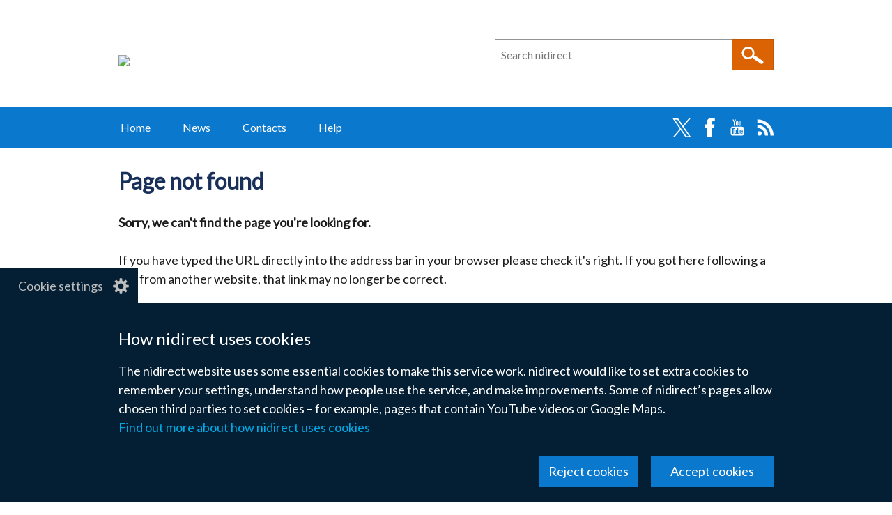

--- FILE ---
content_type: text/html; charset=UTF-8
request_url: https://www.nidirect.gov.uk/system/404
body_size: 44867
content:
<!DOCTYPE html>
<html lang="en" dir="ltr" prefix="og: https://ogp.me/ns#" class="no-js">
  <head>
    <title>Page not found | nidirect</title>
    <meta charset="utf-8" />
<noscript><style>form.antibot * :not(.antibot-message, .antibot-message *) { display: none !important; }</style>
</noscript><link rel="canonical" href="https://www.nidirect.gov.uk/" />
<link rel="shortlink" href="https://www.nidirect.gov.uk/" />
<meta property="og:site_name" content="nidirect" />
<meta property="og:type" content="article" />
<meta property="og:url" content="https://www.nidirect.gov.uk/system/404" />
<meta property="og:title" content="Page not found" />
<meta name="twitter:card" content="summary" />
<meta name="twitter:title" content="Page not found" />
<meta name="Generator" content="Drupal 10 (https://www.drupal.org)" />
<meta name="MobileOptimized" content="width" />
<meta name="HandheldFriendly" content="true" />
<meta name="viewport" content="width=device-width, initial-scale=1.0" />
<link rel="icon" href="/themes/custom/nicsdru_nidirect_theme/favicon.ico" type="image/vnd.microsoft.icon" />
<link rel="apple-touch-icon" sizes="180x180" href="/themes/custom/nicsdru_nidirect_theme/images/favicons/apple-touch-icon.png">
<link rel="icon" type="image/png" sizes="32x32" href="/themes/custom/nicsdru_nidirect_theme/images/favicons/favicon-32x32.png">
<link rel="icon" type="image/png" sizes="16x16" href="/themes/custom/nicsdru_nidirect_theme/images/favicons/favicon-16x16.png">
<link rel="manifest" href="/themes/custom/nicsdru_nidirect_theme/images/favicons/site.webmanifest">
<link rel="mask-icon" href="/themes/custom/nicsdru_nidirect_theme/images/favicons/safari-pinned-tab.svg" color="#0c1e63">
<link rel="shortcut icon" href="/themes/custom/nicsdru_nidirect_theme/images/favicons/favicon.ico">
<meta name="apple-mobile-web-app-title" content="nidirect">
<meta name="application-name" content="nidirect">
<meta name="msapplication-TileColor" content="#ffffff">
<meta name="msapplication-TileImage" content="/themes/custom/nicsdru_nidirect_theme/images/favicons/mstile-144x144.png">
<meta name="msapplication-config" content="/themes/custom/nicsdru_nidirect_theme/images/favicons/browserconfig.xml">
<meta name="theme-color" content="#ffffff">
<link rel="stylesheet" media="all" href="/sites/default/files/css/css_B-hoPP04GWhPlVfNxzJJWc4dY_MqMv76jFbvx33grHw.css?delta=0&amp;language=en&amp;theme=nicsdru_nidirect_theme&amp;include=[base64]" />
<link rel="stylesheet" media="all" href="/sites/default/files/css/css_ac6m4mO2VFW-hHdpEHxsY876JIdmvraPPQxv01wbe1o.css?delta=1&amp;language=en&amp;theme=nicsdru_nidirect_theme&amp;include=[base64]" />
<link rel="stylesheet" media="all" href="//fonts.googleapis.com/css?family=Lato" />
<link rel="stylesheet" media="all" href="/sites/default/files/css/css_7AxKM0BANRtHZr4cGor_fxqnwANLZz0f-ngrYTrLfqg.css?delta=3&amp;language=en&amp;theme=nicsdru_nidirect_theme&amp;include=[base64]" />

    <script type="application/json" data-drupal-selector="drupal-settings-json">{"path":{"baseUrl":"\/","pathPrefix":"","currentPath":"system\/404","currentPathIsAdmin":false,"isFront":false,"currentLanguage":"en"},"pluralDelimiter":"\u0003","suppressDeprecationErrors":true,"gtag":{"tagId":"","consentMode":false,"otherIds":[],"events":[],"additionalConfigInfo":[]},"ajaxPageState":{"libraries":"[base64]","theme":"nicsdru_nidirect_theme","theme_token":null},"ajaxTrustedUrl":{"\/search":true},"gtm":{"tagId":null,"settings":{"data_layer":"dataLayer","include_classes":false,"allowlist_classes":"","blocklist_classes":"","include_environment":false,"environment_id":"","environment_token":""},"tagIds":["GTM-KLM7XRX"]},"antibot":{"delay_for_click_events":5000},"clientside_validation_jquery":{"validate_all_ajax_forms":1,"force_validate_on_blur":false,"force_html5_validation":false,"messages":{"required":"This field is required.","remote":"Please fix this field.","email":"Please enter a valid email address.","url":"Please enter a valid URL.","date":"Please enter a valid date.","dateISO":"Please enter a valid date (ISO).","number":"Please enter a valid number.","digits":"Please enter only digits.","equalTo":"Please enter the same value again.","maxlength":"Please enter no more than {0} characters.","minlength":"Please enter at least {0} characters.","rangelength":"Please enter a value between {0} and {1} characters long.","range":"Please enter a value between {0} and {1}.","max":"Please enter a value less than or equal to {0}.","min":"Please enter a value greater than or equal to {0}.","step":"Please enter a multiple of {0}."}},"eu_cookie_compliance":{"cookie_policy_version":"1.0.0","popup_enabled":true,"popup_agreed_enabled":false,"popup_hide_agreed":false,"popup_clicking_confirmation":false,"popup_scrolling_confirmation":false,"popup_html_info":"\u003Cbutton type=\u0022button\u0022 class=\u0022eu-cookie-withdraw-tab\u0022\u003ECookie settings\u003C\/button\u003E\n\u003Cdiv class=\u0022eu-cookie-compliance-banner\u0022 role=\u0022alertdialog\u0022 aria-label=\u0022n i direct cookie preferences\u0022\u003E\n  \u003Cdiv class=\u0022container grid popup-content\u0022 role=\u0022presentation\u0022\u003E\n    \u003Cdiv id=\u0022popup-text\u0022 class=\u0022eu-cookie-compliance-message\u0022 role=\u0022presentation\u0022\u003E\n      \u003Ch2\u003EHow nidirect uses cookies\u003C\/h2\u003E\u003Cp\u003EThe nidirect website uses some essential cookies to make this service work. nidirect would like to set extra cookies to remember your settings, understand how people use the service, and make improvements. Some of nidirect\u2019s pages allow chosen third parties to set cookies \u2013 for example, pages that contain YouTube videos or Google Maps.\u003C\/p\u003E\n              \u003Ca href=\u0022#\u0022 class=\u0022find-more-button eu-cookie-compliance-more-button\u0022\u003EFind out more about how nidirect uses cookies\u003C\/a\u003E\n          \u003C\/div\u003E\n\n    \n    \u003Cdiv id=\u0022popup-buttons\u0022 class=\u0022eu-cookie-compliance-buttons\u0022 role=\u0022presentation\u0022\u003E\n      \u003Cbutton class=\u0022btn btn--primary agree-button eu-cookie-compliance-secondary-button\u0022\u003EAccept cookies\u003C\/button\u003E\n              \u003Cbutton class=\u0022btn btn--primary decline-button eu-cookie-compliance-default-button\u0022\u003EReject cookies\u003C\/button\u003E\n          \u003C\/div\u003E\n  \u003C\/div\u003E\n\u003C\/div\u003E","use_mobile_message":false,"mobile_popup_html_info":"\u003Cbutton type=\u0022button\u0022 class=\u0022eu-cookie-withdraw-tab\u0022\u003ECookie settings\u003C\/button\u003E\n\u003Cdiv class=\u0022eu-cookie-compliance-banner\u0022 role=\u0022alertdialog\u0022 aria-label=\u0022n i direct cookie preferences\u0022\u003E\n  \u003Cdiv class=\u0022container grid popup-content\u0022 role=\u0022presentation\u0022\u003E\n    \u003Cdiv id=\u0022popup-text\u0022 class=\u0022eu-cookie-compliance-message\u0022 role=\u0022presentation\u0022\u003E\n      \n              \u003Ca href=\u0022#\u0022 class=\u0022find-more-button eu-cookie-compliance-more-button\u0022\u003EFind out more about how nidirect uses cookies\u003C\/a\u003E\n          \u003C\/div\u003E\n\n    \n    \u003Cdiv id=\u0022popup-buttons\u0022 class=\u0022eu-cookie-compliance-buttons\u0022 role=\u0022presentation\u0022\u003E\n      \u003Cbutton class=\u0022btn btn--primary agree-button eu-cookie-compliance-secondary-button\u0022\u003EAccept cookies\u003C\/button\u003E\n              \u003Cbutton class=\u0022btn btn--primary decline-button eu-cookie-compliance-default-button\u0022\u003EReject cookies\u003C\/button\u003E\n          \u003C\/div\u003E\n  \u003C\/div\u003E\n\u003C\/div\u003E","mobile_breakpoint":768,"popup_html_agreed":false,"popup_use_bare_css":true,"popup_height":"auto","popup_width":"100%","popup_delay":300,"popup_link":"\/articles\/how-nidirect-use-cookies","popup_link_new_window":false,"popup_position":false,"fixed_top_position":false,"popup_language":"en","store_consent":false,"better_support_for_screen_readers":true,"cookie_name":"","reload_page":false,"domain":"","domain_all_sites":false,"popup_eu_only":false,"popup_eu_only_js":false,"cookie_lifetime":365,"cookie_session":0,"set_cookie_session_zero_on_disagree":0,"disagree_do_not_show_popup":false,"method":"opt_in","automatic_cookies_removal":true,"allowed_cookies":"","withdraw_markup":"\u003Cbutton type=\u0022button\u0022 class=\u0022eu-cookie-withdraw-tab\u0022 aria-controls=\u0022eu-cookie-dialog\u0022 aria-expanded=\u0022false\u0022\u003ECookie settings\u003C\/button\u003E\n\u003Cdiv id=\u0022eu-cookie-dialog\u0022 class=\u0022eu-cookie-withdraw-banner\u0022 role=\u0022alertdialog\u0022 aria-labelledby=\u0022popup-text\u0022\u003E\n  \u003Cdiv class=\u0022container grid popup-content info eu-cookie-compliance-message\u0022\u003E\n    \u003Cdiv id=\u0022popup-text\u0022 class=\u0022eu-cookie-compliance-message\u0022\u003E\n      \u003Ch2\u003ECookies on nidirect\u003C\/h2\u003E\u003Cp\u003EYou have given your consent for the nidirect website to set extra cookies to remember your settings, understand how people use the service and make improvements. If you have changed your mind, you can withdraw consent.\u003Cbr\u003E\u003Ca href=\u0022\/articles\/how-we-use-cookies\u0022\u003EFind out more about how nidirect uses cookies\u003C\/a\u003E\u003C\/p\u003E\n    \u003C\/div\u003E\n    \u003Cdiv id=\u0022popup-buttons\u0022 class=\u0022eu-cookie-compliance-buttons\u0022\u003E\n      \u003Cbutton class=\u0022btn btn--primary eu-cookie-withdraw-button\u0022 type=\u0022button\u0022\u003EWithdraw consent\u003C\/button\u003E\n    \u003C\/div\u003E\n  \u003C\/div\u003E\n\u003C\/div\u003E","withdraw_enabled":true,"reload_options":null,"reload_routes_list":"","withdraw_button_on_info_popup":false,"cookie_categories":[],"cookie_categories_details":[],"enable_save_preferences_button":true,"cookie_value_disagreed":"0","cookie_value_agreed_show_thank_you":"1","cookie_value_agreed":"2","containing_element":"body","settings_tab_enabled":true,"olivero_primary_button_classes":"","olivero_secondary_button_classes":"","close_button_action":"close_banner","open_by_default":true,"modules_allow_popup":true,"hide_the_banner":false,"geoip_match":true,"unverified_scripts":[]},"csp":{"nonce":"lJPhKLij25aWKJTdPvy54w"},"search_api_autocomplete":{"search":{"delay":500,"auto_submit":true,"min_length":3}},"ckeditor5Premium":{"isMediaInstalled":true},"user":{"uid":0,"permissionsHash":"d4985c9ae9de69a6f504e406a85ac980e2ff59b89649df1890a6a2f3f7449e69"}}</script>
<script src="/themes/custom/nicsdru_origins_theme/js/modernizr.min.js?v=3.11.7"></script>
<script src="/sites/default/files/js/js_rwwYy4uZw_X08_cV-Qmr2sZfoYrwSs8cxGgOMjMvMIM.js?scope=header&amp;delta=1&amp;language=en&amp;theme=nicsdru_nidirect_theme&amp;include=[base64]"></script>
<script src="/modules/contrib/google_tag/js/gtag.js?t7k0pj"></script>
<script src="/modules/contrib/google_tag/js/gtm.js?t7k0pj"></script>

  </head>
  <body class="path-system">
  <svg aria-hidden="true" style="position: absolute; width: 0; height: 0; display:none;" width="0" height="0" xmlns="http://www.w3.org/2000/svg">
<symbol id="arrow" viewBox="0 0 15 25"><path d="M15 12.5L2.5 25 0 22.5l10-10-10-10L2.5 0z"/>
</symbol>
<symbol id="elink" viewBox="0 0 14 11"><path d="M0 3h2V0h12v8h-2v3H0zm13-2H3v6h10zM2 4H1v4h1zm-1 6h10V8H1z"/>
</symbol></svg>
        <a href="#main-content" class="skip-link visually-hidden focusable">Skip to main content</a><noscript><iframe src="https://www.googletagmanager.com/ns.html?id=GTM-KLM7XRX"
                  height="0" width="0" style="display:none;visibility:hidden"></iframe></noscript>
  <div class="dialog-off-canvas-main-canvas" role="presentation" data-off-canvas-main-canvas><header class="header">  <div class="layout-header--logo" role="presentation">
  <a href="/" rel="home"><img class="site-logo" src="/themes/custom/nicsdru_nidirect_theme/logo.svg" alt="N I Direct government services" /></a></div>

  <div class="views-element-container"><div role="presentation" class="js-view-dom-id-608c1d9d33e3463e8fbb5ea71f911d0b73b46fd0613c4280fb2f8d5028644b3b">
    
    
    

    
    <form class="views-exposed-form search-form search-form--site" data-drupal-selector="views-exposed-form-search-site-search" role="search" aria-roledescription="site search" action="/search" method="get" id="views-exposed-form-search-site-search" accept-charset="UTF-8">
  <div class="js-form-item form-item js-form-type-search-api-autocomplete form-type-search-api-autocomplete js-form-item-query form-item-query form-no-label">
      <label for="edit-query" class="visually-hidden">Search n i direct</label>
        <div class="origins-autocomplete" role="presentation"><input placeholder="Search nidirect" data-drupal-selector="edit-query" data-search-api-autocomplete-search="search" class="form-autocomplete form-text" data-autocomplete-path="/search_api_autocomplete/search?display=site_search&amp;&amp;filter=query" data-msg-maxlength="This field has a maximum length of 128." type="search" id="edit-query" name="query" value="" size="30" maxlength="128" data-autocomplete-msg="Checking…"/><div class="autocomplete-indicator" aria-live="polite" role="status"></div></div>
        </div>
<div data-drupal-selector="edit-actions" class="form-actions js-form-wrapper form-wrapper" id="edit-actions--2"><input data-drupal-selector="edit-submit-search" type="submit" id="edit-submit-search" value="Search" class="button js-form-submit form-submit"/></div>



</form>

    

        

    
    

    
    
  </div>
</div>



</header>  <nav class="main-menu  clearfix" aria-labelledby="block-mainnavigation-heading" id="block-mainnavigation">
  <h2 class="visually-hidden" id="block-mainnavigation-heading">Main navigation</h2>
    <button class="hamburger" id="nav-main-toggle" aria-controls="nav-main-menu" aria-expanded="false" aria-label="Open menu" hidden>
    <span></span>
  </button>
    <div class="nav-main" id="nav-main-menu">
  
              <ul class="nav-menu">
                <li class="nav-item"><a href="/" class="nav-link" data-drupal-link-system-path="&lt;front&gt;">Home</a></li>            <li class="nav-item"><a href="/news" class="nav-link" data-drupal-link-system-path="news">News</a></li>            <li class="nav-item"><a href="/contacts" class="nav-link" data-drupal-link-system-path="contacts">Contacts</a></li>            <li class="nav-item"><a href="/information-and-services/help" class="nav-link" data-drupal-link-system-path="taxonomy/term/402">Help</a></li></ul>
  
        <ul class="nav-social list--no-bullet">
              <li><a href="https://twitter.com/nidirect" rel="noreferrer">Twitter</a></li>
              <li><a href="https://www.facebook.com/nidirect" rel="noreferrer">Facebook</a></li>
              <li><a href="https://www.youtube.com/user/nidirect" rel="noreferrer">YouTube</a></li>
              <li><a href="/news-rss.xml">RSS</a></li>
          </ul>
    </div>
</nav>
<div id="block-nicsdru-nidirect-theme-originstranslation" class="block block-origins-translations block-origins-translations-block">
  
      <h2 class="visually-hidden">Translation help</h2>
    
      <div id="origins-translations-container" class="origins-translations-container ot-br"><a href="/translations?url=" class="origins-translations-link">Translate this page</a><button class="origins-translations-button hidden" aria-expanded="false" aria-controls="origins-translations-menu">Translate this page</button>
<div id="origins-translations-menu" class="origins-translations-menu"><h3>Select a language</h3><menu id="origins-translations-links" class="origins-translations-menu"><li><a href="https://translate.google.com/translate?hl=en&amp;tab=TT&amp;sl=auto&amp;tl=af&amp;u=" rel="noreferrer">Afrikaans &mdash; <span lang="af" dir="ltr">Afrikaans</span></a></li><li><a href="https://translate.google.com/translate?hl=en&amp;tab=TT&amp;sl=auto&amp;tl=sq&amp;u=" rel="noreferrer">Albanian &mdash; <span lang="sq" dir="ltr">Shqip</span></a></li><li><a href="https://translate.google.com/translate?hl=en&amp;tab=TT&amp;sl=auto&amp;tl=am&amp;u=" rel="noreferrer">Amharic &mdash; <span lang="am" dir="ltr">አማርኛ</span></a></li><li><a href="https://translate.google.com/translate?hl=en&amp;tab=TT&amp;sl=auto&amp;tl=ar&amp;u=" rel="noreferrer">Arabic &mdash; <span lang="ar" dir="rtl">العربية</span></a></li><li><a href="https://translate.google.com/translate?hl=en&amp;tab=TT&amp;sl=auto&amp;tl=hy&amp;u=" rel="noreferrer">Armenian &mdash; <span lang="hy" dir="ltr">Հայերեն</span></a></li><li><a href="https://translate.google.com/translate?hl=en&amp;tab=TT&amp;sl=auto&amp;tl=as&amp;u=" rel="noreferrer">Assamese &mdash; <span lang="as" dir="ltr">অসমীয়া</span></a></li><li><a href="https://translate.google.com/translate?hl=en&amp;tab=TT&amp;sl=auto&amp;tl=ay&amp;u=" rel="noreferrer">Aymara &mdash; <span lang="ay" dir="ltr">Aymar aru</span></a></li><li><a href="https://translate.google.com/translate?hl=en&amp;tab=TT&amp;sl=auto&amp;tl=az&amp;u=" rel="noreferrer">Azerbaijani &mdash; <span lang="az" dir="ltr">Azərbaycan dili</span></a></li><li><a href="https://translate.google.com/translate?hl=en&amp;tab=TT&amp;sl=auto&amp;tl=bm&amp;u=" rel="noreferrer">Bambara &mdash; <span lang="bm" dir="ltr">Bamanankan</span></a></li><li><a href="https://translate.google.com/translate?hl=en&amp;tab=TT&amp;sl=auto&amp;tl=eu&amp;u=" rel="noreferrer">Basque &mdash; <span lang="eu" dir="ltr">Euskara</span></a></li><li><a href="https://translate.google.com/translate?hl=en&amp;tab=TT&amp;sl=auto&amp;tl=be&amp;u=" rel="noreferrer">Belarusian &mdash; <span lang="be" dir="ltr">Беларуская</span></a></li><li><a href="https://translate.google.com/translate?hl=en&amp;tab=TT&amp;sl=auto&amp;tl=bn&amp;u=" rel="noreferrer">Bengali &mdash; <span lang="bn" dir="ltr">বাংলা</span></a></li><li><a href="https://translate.google.com/translate?hl=en&amp;tab=TT&amp;sl=auto&amp;tl=bho&amp;u=" rel="noreferrer">Bhojpuri &mdash; <span lang="bho" dir="ltr">भोजपुरी</span></a></li><li><a href="https://translate.google.com/translate?hl=en&amp;tab=TT&amp;sl=auto&amp;tl=bs&amp;u=" rel="noreferrer">Bosnian &mdash; <span lang="bs" dir="ltr">Bosanski</span></a></li><li><a href="https://translate.google.com/translate?hl=en&amp;tab=TT&amp;sl=auto&amp;tl=bg&amp;u=" rel="noreferrer">Bulgarian &mdash; <span lang="bg" dir="ltr">Български</span></a></li><li><a href="https://translate.google.com/translate?hl=en&amp;tab=TT&amp;sl=auto&amp;tl=yue&amp;u=" rel="noreferrer">Cantonese &mdash; <span lang="yue" dir="ltr">廣州話</span></a></li><li><a href="https://translate.google.com/translate?hl=en&amp;tab=TT&amp;sl=auto&amp;tl=ca&amp;u=" rel="noreferrer">Catalan &mdash; <span lang="ca" dir="ltr">Català</span></a></li><li><a href="https://translate.google.com/translate?hl=en&amp;tab=TT&amp;sl=auto&amp;tl=ceb&amp;u=" rel="noreferrer">Cebuano &mdash; <span lang="ceb" dir="ltr">Sinugbuanong Binisayâ</span></a></li><li><a href="https://translate.google.com/translate?hl=en&amp;tab=TT&amp;sl=auto&amp;tl=ny&amp;u=" rel="noreferrer">Chichewa &mdash; <span lang="ny" dir="ltr">Chichewa</span></a></li><li><a href="https://translate.google.com/translate?hl=en&amp;tab=TT&amp;sl=auto&amp;tl=zh-cn&amp;u=" rel="noreferrer">Chinese (Simplified) &mdash; <span lang="zh-cn" dir="ltr">简体中文</span></a></li><li><a href="https://translate.google.com/translate?hl=en&amp;tab=TT&amp;sl=auto&amp;tl=zh-tw&amp;u=" rel="noreferrer">Chinese (Traditional) &mdash; <span lang="zh-tw" dir="ltr">繁體中文</span></a></li><li><a href="https://translate.google.com/translate?hl=en&amp;tab=TT&amp;sl=auto&amp;tl=co&amp;u=" rel="noreferrer">Corsican &mdash; <span lang="co" dir="ltr">Corsu</span></a></li><li><a href="https://translate.google.com/translate?hl=en&amp;tab=TT&amp;sl=auto&amp;tl=hr&amp;u=" rel="noreferrer">Croatian &mdash; <span lang="hr" dir="ltr">Hrvatski</span></a></li><li><a href="https://translate.google.com/translate?hl=en&amp;tab=TT&amp;sl=auto&amp;tl=cs&amp;u=" rel="noreferrer">Czech &mdash; <span lang="cs" dir="ltr">Čeština</span></a></li><li><a href="https://translate.google.com/translate?hl=en&amp;tab=TT&amp;sl=auto&amp;tl=da&amp;u=" rel="noreferrer">Danish &mdash; <span lang="da" dir="ltr">Dansk</span></a></li><li><a href="https://translate.google.com/translate?hl=en&amp;tab=TT&amp;sl=auto&amp;tl=dv&amp;u=" rel="noreferrer">Dhivehi &mdash; <span lang="dv" dir="rtl">ދިވެހި</span></a></li><li><a href="https://translate.google.com/translate?hl=en&amp;tab=TT&amp;sl=auto&amp;tl=doi&amp;u=" rel="noreferrer">Dogri &mdash; <span lang="doi" dir="ltr">डोगरी</span></a></li><li><a href="https://translate.google.com/translate?hl=en&amp;tab=TT&amp;sl=auto&amp;tl=nl&amp;u=" rel="noreferrer">Dutch &mdash; <span lang="nl" dir="ltr">Nederlands</span></a></li><li><a href="https://translate.google.com/translate?hl=en&amp;tab=TT&amp;sl=auto&amp;tl=en&amp;u=" rel="noreferrer">English &mdash; <span lang="en" dir="ltr">English</span></a></li><li><a href="https://translate.google.com/translate?hl=en&amp;tab=TT&amp;sl=auto&amp;tl=eo&amp;u=" rel="noreferrer">Esperanto &mdash; <span lang="eo" dir="ltr">Esperanto</span></a></li><li><a href="https://translate.google.com/translate?hl=en&amp;tab=TT&amp;sl=auto&amp;tl=et&amp;u=" rel="noreferrer">Estonian &mdash; <span lang="et" dir="ltr">Eesti</span></a></li><li><a href="https://translate.google.com/translate?hl=en&amp;tab=TT&amp;sl=auto&amp;tl=ee&amp;u=" rel="noreferrer">Ewe &mdash; <span lang="ee" dir="ltr">Eʋegbe</span></a></li><li><a href="https://translate.google.com/translate?hl=en&amp;tab=TT&amp;sl=auto&amp;tl=tl&amp;u=" rel="noreferrer">Filipino &mdash; <span lang="tl" dir="ltr">Filipino</span></a></li><li><a href="https://translate.google.com/translate?hl=en&amp;tab=TT&amp;sl=auto&amp;tl=fi&amp;u=" rel="noreferrer">Finnish &mdash; <span lang="fi" dir="ltr">Suomi</span></a></li><li><a href="https://translate.google.com/translate?hl=en&amp;tab=TT&amp;sl=auto&amp;tl=fr&amp;u=" rel="noreferrer">French &mdash; <span lang="fr" dir="ltr">Français</span></a></li><li><a href="https://translate.google.com/translate?hl=en&amp;tab=TT&amp;sl=auto&amp;tl=fy&amp;u=" rel="noreferrer">Frisian &mdash; <span lang="fy" dir="ltr">Frysk</span></a></li><li><a href="https://translate.google.com/translate?hl=en&amp;tab=TT&amp;sl=auto&amp;tl=gl&amp;u=" rel="noreferrer">Galician &mdash; <span lang="gl" dir="ltr">Galego</span></a></li><li><a href="https://translate.google.com/translate?hl=en&amp;tab=TT&amp;sl=auto&amp;tl=ka&amp;u=" rel="noreferrer">Georgian &mdash; <span lang="ka" dir="ltr">ქართული</span></a></li><li><a href="https://translate.google.com/translate?hl=en&amp;tab=TT&amp;sl=auto&amp;tl=de&amp;u=" rel="noreferrer">German &mdash; <span lang="de" dir="ltr">Deutsch</span></a></li><li><a href="https://translate.google.com/translate?hl=en&amp;tab=TT&amp;sl=auto&amp;tl=el&amp;u=" rel="noreferrer">Greek &mdash; <span lang="el" dir="ltr">Ελληνικά</span></a></li><li><a href="https://translate.google.com/translate?hl=en&amp;tab=TT&amp;sl=auto&amp;tl=gn&amp;u=" rel="noreferrer">Guarani &mdash; <span lang="gn" dir="ltr">Avañe’ẽ</span></a></li><li><a href="https://translate.google.com/translate?hl=en&amp;tab=TT&amp;sl=auto&amp;tl=gu&amp;u=" rel="noreferrer">Gujarati &mdash; <span lang="gu" dir="ltr">ગુજરાતી</span></a></li><li><a href="https://translate.google.com/translate?hl=en&amp;tab=TT&amp;sl=auto&amp;tl=ht&amp;u=" rel="noreferrer">Haitian Creole &mdash; <span lang="ht" dir="ltr">Kreyòl ayisyen</span></a></li><li><a href="https://translate.google.com/translate?hl=en&amp;tab=TT&amp;sl=auto&amp;tl=ha&amp;u=" rel="noreferrer">Hausa &mdash; <span lang="ha" dir="rtl">Hausa</span></a></li><li><a href="https://translate.google.com/translate?hl=en&amp;tab=TT&amp;sl=auto&amp;tl=haw&amp;u=" rel="noreferrer">Hawaiian &mdash; <span lang="haw" dir="ltr">ʻŌlelo Hawaiʻi</span></a></li><li><a href="https://translate.google.com/translate?hl=en&amp;tab=TT&amp;sl=auto&amp;tl=iw&amp;u=" rel="noreferrer">Hebrew &mdash; <span lang="iw" dir="rtl">עברית</span></a></li><li><a href="https://translate.google.com/translate?hl=en&amp;tab=TT&amp;sl=auto&amp;tl=hi&amp;u=" rel="noreferrer">Hindi &mdash; <span lang="hi" dir="ltr">हिन्दी</span></a></li><li><a href="https://translate.google.com/translate?hl=en&amp;tab=TT&amp;sl=auto&amp;tl=hmn&amp;u=" rel="noreferrer">Hmong &mdash; <span lang="hmn" dir="ltr">Hmoob</span></a></li><li><a href="https://translate.google.com/translate?hl=en&amp;tab=TT&amp;sl=auto&amp;tl=hu&amp;u=" rel="noreferrer">Hungarian &mdash; <span lang="hu" dir="ltr">Magyar</span></a></li><li><a href="https://translate.google.com/translate?hl=en&amp;tab=TT&amp;sl=auto&amp;tl=is&amp;u=" rel="noreferrer">Icelandic &mdash; <span lang="is" dir="ltr">Íslenska</span></a></li><li><a href="https://translate.google.com/translate?hl=en&amp;tab=TT&amp;sl=auto&amp;tl=ig&amp;u=" rel="noreferrer">Igbo &mdash; <span lang="ig" dir="ltr">Asụsụ Igbo</span></a></li><li><a href="https://translate.google.com/translate?hl=en&amp;tab=TT&amp;sl=auto&amp;tl=ilo&amp;u=" rel="noreferrer">Ilocano &mdash; <span lang="ilo" dir="ltr">Ilokano</span></a></li><li><a href="https://translate.google.com/translate?hl=en&amp;tab=TT&amp;sl=auto&amp;tl=id&amp;u=" rel="noreferrer">Indonesian &mdash; <span lang="id" dir="ltr">Bahasa Indonesia</span></a></li><li><a href="https://translate.google.com/translate?hl=en&amp;tab=TT&amp;sl=auto&amp;tl=ga&amp;u=" rel="noreferrer">Irish &mdash; <span lang="ga" dir="ltr">Gaeilge</span></a></li><li><a href="https://translate.google.com/translate?hl=en&amp;tab=TT&amp;sl=auto&amp;tl=it&amp;u=" rel="noreferrer">Italian &mdash; <span lang="it" dir="ltr">Italiano</span></a></li><li><a href="https://translate.google.com/translate?hl=en&amp;tab=TT&amp;sl=auto&amp;tl=ja&amp;u=" rel="noreferrer">Japanese &mdash; <span lang="ja" dir="ltr">日本語</span></a></li><li><a href="https://translate.google.com/translate?hl=en&amp;tab=TT&amp;sl=auto&amp;tl=jw&amp;u=" rel="noreferrer">Javanese &mdash; <span lang="jw" dir="ltr">Basa Jawa</span></a></li><li><a href="https://translate.google.com/translate?hl=en&amp;tab=TT&amp;sl=auto&amp;tl=kn&amp;u=" rel="noreferrer">Kannada &mdash; <span lang="kn" dir="ltr">ಕನ್ನಡ</span></a></li><li><a href="https://translate.google.com/translate?hl=en&amp;tab=TT&amp;sl=auto&amp;tl=kk&amp;u=" rel="noreferrer">Kazakh &mdash; <span lang="kk" dir="ltr">Қазақ тілі</span></a></li><li><a href="https://translate.google.com/translate?hl=en&amp;tab=TT&amp;sl=auto&amp;tl=km&amp;u=" rel="noreferrer">Khmer &mdash; <span lang="km" dir="ltr">ភាសាខ្មែរ</span></a></li><li><a href="https://translate.google.com/translate?hl=en&amp;tab=TT&amp;sl=auto&amp;tl=rw&amp;u=" rel="noreferrer">Kinyarwanda &mdash; <span lang="rw" dir="ltr">Ikinyarwanda</span></a></li><li><a href="https://translate.google.com/translate?hl=en&amp;tab=TT&amp;sl=auto&amp;tl=gom&amp;u=" rel="noreferrer">Konkani &mdash; <span lang="gom" dir="ltr">कोंकणी</span></a></li><li><a href="https://translate.google.com/translate?hl=en&amp;tab=TT&amp;sl=auto&amp;tl=ko&amp;u=" rel="noreferrer">Korean &mdash; <span lang="ko" dir="ltr">한국어</span></a></li><li><a href="https://translate.google.com/translate?hl=en&amp;tab=TT&amp;sl=auto&amp;tl=kri&amp;u=" rel="noreferrer">Krio &mdash; <span lang="kri" dir="ltr">Krio</span></a></li><li><a href="https://translate.google.com/translate?hl=en&amp;tab=TT&amp;sl=auto&amp;tl=ku&amp;u=" rel="noreferrer">Kurdish (Kurmanji) &mdash; <span lang="ku" dir="rtl">Kurdî</span></a></li><li><a href="https://translate.google.com/translate?hl=en&amp;tab=TT&amp;sl=auto&amp;tl=ckb&amp;u=" rel="noreferrer">Kurdish (Sorani) &mdash; <span lang="ckb" dir="rtl">کوردی</span></a></li><li><a href="https://translate.google.com/translate?hl=en&amp;tab=TT&amp;sl=auto&amp;tl=ky&amp;u=" rel="noreferrer">Kyrgyz &mdash; <span lang="ky" dir="ltr">Кыргызча</span></a></li><li><a href="https://translate.google.com/translate?hl=en&amp;tab=TT&amp;sl=auto&amp;tl=lo&amp;u=" rel="noreferrer">Lao &mdash; <span lang="lo" dir="ltr">ລາວ</span></a></li><li><a href="https://translate.google.com/translate?hl=en&amp;tab=TT&amp;sl=auto&amp;tl=la&amp;u=" rel="noreferrer">Latin &mdash; <span lang="la" dir="ltr">Latina</span></a></li><li><a href="https://translate.google.com/translate?hl=en&amp;tab=TT&amp;sl=auto&amp;tl=lv&amp;u=" rel="noreferrer">Latvian &mdash; <span lang="lv" dir="ltr">Latviešu</span></a></li><li><a href="https://translate.google.com/translate?hl=en&amp;tab=TT&amp;sl=auto&amp;tl=ln&amp;u=" rel="noreferrer">Lingala &mdash; <span lang="ln" dir="ltr">Lingála</span></a></li><li><a href="https://translate.google.com/translate?hl=en&amp;tab=TT&amp;sl=auto&amp;tl=lt&amp;u=" rel="noreferrer">Lithuanian &mdash; <span lang="lt" dir="ltr">Lietuvių</span></a></li><li><a href="https://translate.google.com/translate?hl=en&amp;tab=TT&amp;sl=auto&amp;tl=lg&amp;u=" rel="noreferrer">Luganda &mdash; <span lang="lg" dir="ltr">Luganda</span></a></li><li><a href="https://translate.google.com/translate?hl=en&amp;tab=TT&amp;sl=auto&amp;tl=lb&amp;u=" rel="noreferrer">Luxembourgish &mdash; <span lang="lb" dir="ltr">Lëtzebuergesch</span></a></li><li><a href="https://translate.google.com/translate?hl=en&amp;tab=TT&amp;sl=auto&amp;tl=mk&amp;u=" rel="noreferrer">Macedonian &mdash; <span lang="mk" dir="ltr">Македонски</span></a></li><li><a href="https://translate.google.com/translate?hl=en&amp;tab=TT&amp;sl=auto&amp;tl=mai&amp;u=" rel="noreferrer">Maithili &mdash; <span lang="mai" dir="ltr">मैथिली</span></a></li><li><a href="https://translate.google.com/translate?hl=en&amp;tab=TT&amp;sl=auto&amp;tl=mg&amp;u=" rel="noreferrer">Malagasy &mdash; <span lang="mg" dir="ltr">Malagasy</span></a></li><li><a href="https://translate.google.com/translate?hl=en&amp;tab=TT&amp;sl=auto&amp;tl=ms&amp;u=" rel="noreferrer">Malay &mdash; <span lang="ms" dir="ltr">Bahasa Melayu</span></a></li><li><a href="https://translate.google.com/translate?hl=en&amp;tab=TT&amp;sl=auto&amp;tl=ml&amp;u=" rel="noreferrer">Malayalam &mdash; <span lang="ml" dir="ltr">മലയാളം</span></a></li><li><a href="https://translate.google.com/translate?hl=en&amp;tab=TT&amp;sl=auto&amp;tl=mt&amp;u=" rel="noreferrer">Maltese &mdash; <span lang="mt" dir="ltr">Malti</span></a></li><li><a href="https://translate.google.com/translate?hl=en&amp;tab=TT&amp;sl=auto&amp;tl=mi&amp;u=" rel="noreferrer">Maori &mdash; <span lang="mi" dir="ltr">Māori</span></a></li><li><a href="https://translate.google.com/translate?hl=en&amp;tab=TT&amp;sl=auto&amp;tl=mr&amp;u=" rel="noreferrer">Marathi &mdash; <span lang="mr" dir="ltr">मराठी</span></a></li><li><a href="https://translate.google.com/translate?hl=en&amp;tab=TT&amp;sl=auto&amp;tl=mni-mtei&amp;u=" rel="noreferrer">Meiteilon (Manipuri) &mdash; <span lang="mni-mtei" dir="ltr">ꯃꯤꯇꯩ ꯂꯣꯟ</span></a></li><li><a href="https://translate.google.com/translate?hl=en&amp;tab=TT&amp;sl=auto&amp;tl=lus&amp;u=" rel="noreferrer">Mizo &mdash; <span lang="lus" dir="ltr">Mizo ṭawng</span></a></li><li><a href="https://translate.google.com/translate?hl=en&amp;tab=TT&amp;sl=auto&amp;tl=mn&amp;u=" rel="noreferrer">Mongolian &mdash; <span lang="mn" dir="ltr">Монгол хэл</span></a></li><li><a href="https://translate.google.com/translate?hl=en&amp;tab=TT&amp;sl=auto&amp;tl=my&amp;u=" rel="noreferrer">Myanmar (Burmese) &mdash; <span lang="my" dir="ltr">မြန်မာစာ</span></a></li><li><a href="https://translate.google.com/translate?hl=en&amp;tab=TT&amp;sl=auto&amp;tl=ne&amp;u=" rel="noreferrer">Nepali &mdash; <span lang="ne" dir="ltr">नेपाली</span></a></li><li><a href="https://translate.google.com/translate?hl=en&amp;tab=TT&amp;sl=auto&amp;tl=no&amp;u=" rel="noreferrer">Norwegian &mdash; <span lang="no" dir="ltr">Norsk</span></a></li><li><a href="https://translate.google.com/translate?hl=en&amp;tab=TT&amp;sl=auto&amp;tl=or&amp;u=" rel="noreferrer">Odia (Oriya) &mdash; <span lang="or" dir="ltr">ଓଡ଼ିଆ</span></a></li><li><a href="https://translate.google.com/translate?hl=en&amp;tab=TT&amp;sl=auto&amp;tl=om&amp;u=" rel="noreferrer">Oromo &mdash; <span lang="om" dir="ltr">Afaan Oromoo</span></a></li><li><a href="https://translate.google.com/translate?hl=en&amp;tab=TT&amp;sl=auto&amp;tl=ps&amp;u=" rel="noreferrer">Pashto &mdash; <span lang="ps" dir="rtl">پښتو</span></a></li><li><a href="https://translate.google.com/translate?hl=en&amp;tab=TT&amp;sl=auto&amp;tl=fa&amp;u=" rel="noreferrer">Persian &mdash; <span lang="fa" dir="rtl">فارسی</span></a></li><li><a href="https://translate.google.com/translate?hl=en&amp;tab=TT&amp;sl=auto&amp;tl=pl&amp;u=" rel="noreferrer">Polish &mdash; <span lang="pl" dir="ltr">Polski</span></a></li><li><a href="https://translate.google.com/translate?hl=en&amp;tab=TT&amp;sl=auto&amp;tl=pt&amp;u=" rel="noreferrer">Portuguese &mdash; <span lang="pt" dir="ltr">Português</span></a></li><li><a href="https://translate.google.com/translate?hl=en&amp;tab=TT&amp;sl=auto&amp;tl=pa&amp;u=" rel="noreferrer">Punjabi &mdash; <span lang="pa" dir="ltr">ਪੰਜਾਬੀ</span></a></li><li><a href="https://translate.google.com/translate?hl=en&amp;tab=TT&amp;sl=auto&amp;tl=qu&amp;u=" rel="noreferrer">Quechua &mdash; <span lang="qu" dir="ltr">Runa Simi</span></a></li><li><a href="https://translate.google.com/translate?hl=en&amp;tab=TT&amp;sl=auto&amp;tl=ro&amp;u=" rel="noreferrer">Romanian &mdash; <span lang="ro" dir="ltr">Română</span></a></li><li><a href="https://translate.google.com/translate?hl=en&amp;tab=TT&amp;sl=auto&amp;tl=ru&amp;u=" rel="noreferrer">Russian &mdash; <span lang="ru" dir="ltr">Русский</span></a></li><li><a href="https://translate.google.com/translate?hl=en&amp;tab=TT&amp;sl=auto&amp;tl=sm&amp;u=" rel="noreferrer">Samoan &mdash; <span lang="sm" dir="ltr">Gagana Samoa</span></a></li><li><a href="https://translate.google.com/translate?hl=en&amp;tab=TT&amp;sl=auto&amp;tl=sa&amp;u=" rel="noreferrer">Sanskrit &mdash; <span lang="sa" dir="ltr">संस्कृतम्</span></a></li><li><a href="https://translate.google.com/translate?hl=en&amp;tab=TT&amp;sl=auto&amp;tl=gd&amp;u=" rel="noreferrer">Scots Gaelic &mdash; <span lang="gd" dir="ltr">Gàidhlig</span></a></li><li><a href="https://translate.google.com/translate?hl=en&amp;tab=TT&amp;sl=auto&amp;tl=nso&amp;u=" rel="noreferrer">Sepedi &mdash; <span lang="nso" dir="ltr">Sepedi</span></a></li><li><a href="https://translate.google.com/translate?hl=en&amp;tab=TT&amp;sl=auto&amp;tl=sr&amp;u=" rel="noreferrer">Serbian &mdash; <span lang="sr" dir="ltr">Српски</span></a></li><li><a href="https://translate.google.com/translate?hl=en&amp;tab=TT&amp;sl=auto&amp;tl=st&amp;u=" rel="noreferrer">Sesotho &mdash; <span lang="st" dir="ltr">Sesotho</span></a></li><li><a href="https://translate.google.com/translate?hl=en&amp;tab=TT&amp;sl=auto&amp;tl=sn&amp;u=" rel="noreferrer">Shona &mdash; <span lang="sn" dir="ltr">Shona</span></a></li><li><a href="https://translate.google.com/translate?hl=en&amp;tab=TT&amp;sl=auto&amp;tl=sd&amp;u=" rel="noreferrer">Sindhi &mdash; <span lang="sd" dir="rtl">سنڌي</span></a></li><li><a href="https://translate.google.com/translate?hl=en&amp;tab=TT&amp;sl=auto&amp;tl=si&amp;u=" rel="noreferrer">Sinhala &mdash; <span lang="si" dir="ltr">සිංහල</span></a></li><li><a href="https://translate.google.com/translate?hl=en&amp;tab=TT&amp;sl=auto&amp;tl=sk&amp;u=" rel="noreferrer">Slovak &mdash; <span lang="sk" dir="ltr">Slovenčina</span></a></li><li><a href="https://translate.google.com/translate?hl=en&amp;tab=TT&amp;sl=auto&amp;tl=sl&amp;u=" rel="noreferrer">Slovenian &mdash; <span lang="sl" dir="ltr">Slovenščina</span></a></li><li><a href="https://translate.google.com/translate?hl=en&amp;tab=TT&amp;sl=auto&amp;tl=so&amp;u=" rel="noreferrer">Somali &mdash; <span lang="so" dir="ltr">Soomaali</span></a></li><li><a href="https://translate.google.com/translate?hl=en&amp;tab=TT&amp;sl=auto&amp;tl=es&amp;u=" rel="noreferrer">Spanish &mdash; <span lang="es" dir="ltr">Español</span></a></li><li><a href="https://translate.google.com/translate?hl=en&amp;tab=TT&amp;sl=auto&amp;tl=su&amp;u=" rel="noreferrer">Sundanese &mdash; <span lang="su" dir="ltr">Basa Sunda</span></a></li><li><a href="https://translate.google.com/translate?hl=en&amp;tab=TT&amp;sl=auto&amp;tl=sw&amp;u=" rel="noreferrer">Swahili &mdash; <span lang="sw" dir="ltr">Kiswahili</span></a></li><li><a href="https://translate.google.com/translate?hl=en&amp;tab=TT&amp;sl=auto&amp;tl=sv&amp;u=" rel="noreferrer">Swedish &mdash; <span lang="sv" dir="ltr">Svenska</span></a></li><li><a href="https://translate.google.com/translate?hl=en&amp;tab=TT&amp;sl=auto&amp;tl=tg&amp;u=" rel="noreferrer">Tajik &mdash; <span lang="tg" dir="ltr">Тоҷикӣ</span></a></li><li><a href="https://translate.google.com/translate?hl=en&amp;tab=TT&amp;sl=auto&amp;tl=ta&amp;u=" rel="noreferrer">Tamil &mdash; <span lang="ta" dir="ltr">தமிழ்</span></a></li><li><a href="https://translate.google.com/translate?hl=en&amp;tab=TT&amp;sl=auto&amp;tl=tt&amp;u=" rel="noreferrer">Tatar &mdash; <span lang="tt" dir="ltr">Татар теле</span></a></li><li><a href="https://translate.google.com/translate?hl=en&amp;tab=TT&amp;sl=auto&amp;tl=te&amp;u=" rel="noreferrer">Telugu &mdash; <span lang="te" dir="ltr">తెలుగు</span></a></li><li><a href="https://translate.google.com/translate?hl=en&amp;tab=TT&amp;sl=auto&amp;tl=th&amp;u=" rel="noreferrer">Thai &mdash; <span lang="th" dir="ltr">ไทย</span></a></li><li><a href="https://translate.google.com/translate?hl=en&amp;tab=TT&amp;sl=auto&amp;tl=ti&amp;u=" rel="noreferrer">Tigrinya &mdash; <span lang="ti" dir="ltr">ትግርኛ</span></a></li><li><a href="https://translate.google.com/translate?hl=en&amp;tab=TT&amp;sl=auto&amp;tl=ts&amp;u=" rel="noreferrer">Tsonga &mdash; <span lang="ts" dir="ltr">Xitsonga</span></a></li><li><a href="https://translate.google.com/translate?hl=en&amp;tab=TT&amp;sl=auto&amp;tl=tr&amp;u=" rel="noreferrer">Turkish &mdash; <span lang="tr" dir="ltr">Türkçe</span></a></li><li><a href="https://translate.google.com/translate?hl=en&amp;tab=TT&amp;sl=auto&amp;tl=tk&amp;u=" rel="noreferrer">Turkmen &mdash; <span lang="tk" dir="ltr">Türkmençe</span></a></li><li><a href="https://translate.google.com/translate?hl=en&amp;tab=TT&amp;sl=auto&amp;tl=ak&amp;u=" rel="noreferrer">Twi &mdash; <span lang="ak" dir="ltr">Twi</span></a></li><li><a href="https://translate.google.com/translate?hl=en&amp;tab=TT&amp;sl=auto&amp;tl=uk&amp;u=" rel="noreferrer">Ukrainian &mdash; <span lang="uk" dir="ltr">Українська</span></a></li><li><a href="https://translate.google.com/translate?hl=en&amp;tab=TT&amp;sl=auto&amp;tl=ur&amp;u=" rel="noreferrer">Urdu &mdash; <span lang="ur" dir="rtl">اردو</span></a></li><li><a href="https://translate.google.com/translate?hl=en&amp;tab=TT&amp;sl=auto&amp;tl=ug&amp;u=" rel="noreferrer">Uyghur &mdash; <span lang="ug" dir="rtl">ئۇيغۇرچە</span></a></li><li><a href="https://translate.google.com/translate?hl=en&amp;tab=TT&amp;sl=auto&amp;tl=uz&amp;u=" rel="noreferrer">Uzbek &mdash; <span lang="uz" dir="ltr">Oʻzbekcha</span></a></li><li><a href="https://translate.google.com/translate?hl=en&amp;tab=TT&amp;sl=auto&amp;tl=vi&amp;u=" rel="noreferrer">Vietnamese &mdash; <span lang="vi" dir="ltr">Tiếng Việt</span></a></li><li><a href="https://translate.google.com/translate?hl=en&amp;tab=TT&amp;sl=auto&amp;tl=cy&amp;u=" rel="noreferrer">Welsh &mdash; <span lang="cy" dir="ltr">Cymraeg</span></a></li><li><a href="https://translate.google.com/translate?hl=en&amp;tab=TT&amp;sl=auto&amp;tl=xh&amp;u=" rel="noreferrer">Xhosa &mdash; <span lang="xh" dir="ltr">IsiXhosa</span></a></li><li><a href="https://translate.google.com/translate?hl=en&amp;tab=TT&amp;sl=auto&amp;tl=yi&amp;u=" rel="noreferrer">Yiddish &mdash; <span lang="yi" dir="rtl">ייִדיש</span></a></li><li><a href="https://translate.google.com/translate?hl=en&amp;tab=TT&amp;sl=auto&amp;tl=yo&amp;u=" rel="noreferrer">Yoruba &mdash; <span lang="yo" dir="ltr">Yorùbá</span></a></li><li><a href="https://translate.google.com/translate?hl=en&amp;tab=TT&amp;sl=auto&amp;tl=zu&amp;u=" rel="noreferrer">Zulu &mdash; <span lang="zu" dir="ltr">IsiZulu</span></a></li></menu></div>

</div>


  </div>

  <div class="container region region--highlighted">
    <div data-drupal-messages-fallback class="hidden"></div>

  </div>
<main class="container" id="main-content">  <h1>Page not found</h1>
  <p><strong>Sorry, we can't find the page you're looking for.</strong></p>
  <p>If you have typed the URL directly into the address bar in your browser please check it's right.
    If you got here following a link from another website, that link may no longer be correct.</p>
  <p>Try <a href="/search">searching</a> for what you're looking for.</p>
</main><footer id="footer" class="footer">  <div class="footer-related container" aria-labelledby="block-relatedsites-menu" id="block-relatedsites">
      
  <h2 id="block-relatedsites-menu">Related sites</h2>
  

        
              <ul class="nav-menu">
                <li class="nav-item"><a href="https://gov.uk" class="nav-link" rel="noreferrer">gov.uk</a></li>            <li class="nav-item"><a href="https://www.nibusinessinfo.co.uk" class="nav-link" rel="noreferrer">nibusinessinfo.co.uk</a></li></ul>
  
  </div>
<div class="footer-main container" aria-labelledby="block-footer-menu" id="block-footer">
  <h2 class="visually-hidden" id="block-footer-menu">Links to supporting information</h2>

  
              <ul class="nav-menu">
                <li class="nav-item"><a href="/articles/accessibility-statement-nidirect" class="nav-link" data-drupal-link-system-path="node/13793">Accessibility statement</a></li>            <li class="nav-item"><a href="/articles/crown-copyright" class="nav-link" data-drupal-link-system-path="node/11440">Crown copyright</a></li>            <li class="nav-item"><a href="/articles/terms-and-conditions" class="nav-link" data-drupal-link-system-path="node/4643">Terms and conditions</a></li>            <li class="nav-item"><a href="/articles/nidirect-website-privacy-notice" class="nav-link" data-drupal-link-system-path="node/11439">Privacy</a></li>            <li class="nav-item"><a href="/articles/cookies" class="nav-link" data-drupal-link-system-path="node/4644">Cookies</a></li></ul>
  
      <ul class="nav-social">
          <li><a href="https://twitter.com/nidirect" rel="noreferrer">Twitter</a></li>
          <li><a href="https://www.facebook.com/nidirect" rel="noreferrer">Facebook</a></li>
          <li><a href="https://www.youtube.com/user/nidirect" rel="noreferrer">YouTube</a></li>
          <li><a href="/news-rss.xml">RSS</a></li>
      </ul>
  </div>

</footer></div>
<script src="/sites/default/files/js/js_mIdgIVDwNSuPbY-Ire3_Lx-j_Y3rQxvkWdU-nueIxaM.js?scope=footer&amp;delta=0&amp;language=en&amp;theme=nicsdru_nidirect_theme&amp;include=[base64]"></script>
<script src="https://cdn.jsdelivr.net/npm/jquery-validation@1.20.0/dist/jquery.validate.min.js"></script>
<script src="/sites/default/files/js/js_xJOMVFUmnb7987G-3rZuFiQSt8U8yAG2HFtaOg1pHmc.js?scope=footer&amp;delta=2&amp;language=en&amp;theme=nicsdru_nidirect_theme&amp;include=[base64]"></script>

  </body>
</html>


--- FILE ---
content_type: text/css
request_url: https://www.nidirect.gov.uk/sites/default/files/css/css_B-hoPP04GWhPlVfNxzJJWc4dY_MqMv76jFbvx33grHw.css?delta=0&language=en&theme=nicsdru_nidirect_theme&include=eJyFkOsKwzAIRl8obR4pWPO1kyaxxGRlb78LWxljY38Uj0cR0QOrroJbylsSKgyPLzBMVOGKsMXaQ5EoFdxCOyHDv8qBmLVG0WJ_1SXpRGmwdkn4b9sGlln409cqixR76m87pSzuaFYqlqjd7_Lf4HjT19DlmNi1rnPS3VPMUkY2cwaqfAq0SaDe9PEZNPgf3NnFGrKfyODOgt38I45ZY0-4ApXnliQ
body_size: 6467
content:
/* @license GPL-2.0-or-later https://www.drupal.org/licensing/faq */
.ui-helper-hidden{display:none;}.ui-helper-hidden-accessible{border:0;clip:rect(0 0 0 0);height:1px;margin:-1px;overflow:hidden;padding:0;position:absolute;width:1px;}.ui-helper-reset{margin:0;padding:0;border:0;outline:0;line-height:1.3;text-decoration:none;font-size:100%;list-style:none;}.ui-helper-clearfix:before,.ui-helper-clearfix:after{content:"";display:table;border-collapse:collapse;}.ui-helper-clearfix:after{clear:both;}.ui-helper-zfix{width:100%;height:100%;top:0;left:0;position:absolute;opacity:0;}.ui-front{z-index:100;}.ui-state-disabled{cursor:default !important;pointer-events:none;}.ui-icon{display:inline-block;vertical-align:middle;margin-top:-.25em;position:relative;text-indent:-99999px;overflow:hidden;background-repeat:no-repeat;}.ui-widget-icon-block{left:50%;margin-left:-8px;display:block;}.ui-widget-overlay{position:fixed;top:0;left:0;width:100%;height:100%;}
.ui-autocomplete{position:absolute;top:0;left:0;cursor:default;}
.ui-menu{list-style:none;padding:0;margin:0;display:block;outline:0;}.ui-menu .ui-menu{position:absolute;}.ui-menu .ui-menu-item{margin:0;cursor:pointer;}.ui-menu .ui-menu-item-wrapper{position:relative;padding:3px 1em 3px .4em;}.ui-menu .ui-menu-divider{margin:5px 0;height:0;font-size:0;line-height:0;border-width:1px 0 0 0;}.ui-menu .ui-state-focus,.ui-menu .ui-state-active{margin:-1px;}.ui-menu-icons{position:relative;}.ui-menu-icons .ui-menu-item-wrapper{padding-left:2em;}.ui-menu .ui-icon{position:absolute;top:0;bottom:0;left:.2em;margin:auto 0;}.ui-menu .ui-menu-icon{left:auto;right:0;}
.progress{position:relative;}.progress__track{min-width:100px;max-width:100%;height:16px;margin-top:5px;border:1px solid;background-color:#fff;}.progress__bar{width:3%;min-width:3%;max-width:100%;height:1.5em;background-color:#000;}.progress__description,.progress__percentage{overflow:hidden;margin-top:0.2em;color:#555;font-size:0.875em;}.progress__description{float:left;}[dir="rtl"] .progress__description{float:right;}.progress__percentage{float:right;}[dir="rtl"] .progress__percentage{float:left;}.progress--small .progress__track{height:7px;}.progress--small .progress__bar{height:7px;background-size:20px 20px;}
.ajax-progress{display:inline-block;padding:1px 5px 2px 5px;}[dir="rtl"] .ajax-progress{float:right;}.ajax-progress-throbber .throbber{display:inline;padding:1px 5px 2px;background:transparent url(/themes/contrib/stable/images/core/throbber-active.gif) no-repeat 0 center;}.ajax-progress-throbber .message{display:inline;padding:1px 5px 2px;}tr .ajax-progress-throbber .throbber{margin:0 2px;}.ajax-progress-bar{width:16em;}.ajax-progress-fullscreen{position:fixed;z-index:1000;top:48.5%;left:49%;width:24px;height:24px;padding:4px;opacity:0.9;border-radius:7px;background-color:#232323;background-image:url(/themes/contrib/stable/images/core/loading-small.gif);background-repeat:no-repeat;background-position:center center;}[dir="rtl"] .ajax-progress-fullscreen{right:49%;left:auto;}
.js input.form-autocomplete{background-image:url(/themes/contrib/stable/images/core/throbber-inactive.png);background-repeat:no-repeat;background-position:100% center;}.js[dir="rtl"] input.form-autocomplete{background-position:0% center;}.js input.form-autocomplete.ui-autocomplete-loading{background-image:url(/themes/contrib/stable/images/core/throbber-active.gif);background-position:100% center;}.js[dir="rtl"] input.form-autocomplete.ui-autocomplete-loading{background-position:0% center;}
.text-align-left{text-align:left;}.text-align-right{text-align:right;}.text-align-center{text-align:center;}.text-align-justify{text-align:justify;}.align-left{float:left;}.align-right{float:right;}.align-center{display:block;margin-right:auto;margin-left:auto;}
.fieldgroup{padding:0;border-width:0;}
.container-inline div,.container-inline label{display:inline;}.container-inline .details-wrapper{display:block;}
.clearfix:after{display:table;clear:both;content:"";}
.js details:not([open]) .details-wrapper{display:none;}
.hidden{display:none;}.visually-hidden{position:absolute !important;overflow:hidden;clip:rect(1px,1px,1px,1px);width:1px;height:1px;word-wrap:normal;}.visually-hidden.focusable:active,.visually-hidden.focusable:focus{position:static !important;overflow:visible;clip:auto;width:auto;height:auto;}.invisible{visibility:hidden;}
.item-list__comma-list,.item-list__comma-list li{display:inline;}.item-list__comma-list{margin:0;padding:0;}.item-list__comma-list li:after{content:", ";}.item-list__comma-list li:last-child:after{content:"";}
.js .js-hide{display:none;}.js-show{display:none;}.js .js-show{display:block;}
.nowrap{white-space:nowrap;}
.position-container{position:relative;}
.reset-appearance{margin:0;padding:0;border:0 none;background:transparent;line-height:inherit;-webkit-appearance:none;-moz-appearance:none;appearance:none;}
.resize-none{resize:none;}.resize-vertical{min-height:2em;resize:vertical;}.resize-horizontal{max-width:100%;resize:horizontal;}.resize-both{max-width:100%;min-height:2em;resize:both;}
.system-status-counter__status-icon{display:inline-block;width:25px;height:25px;vertical-align:middle;}.system-status-counter__status-icon:before{display:block;content:"";background-repeat:no-repeat;background-position:center 2px;background-size:20px;}.system-status-counter__status-icon--error:before{background-image:url(/themes/contrib/stable/images/core/icons/e32700/error.svg);}.system-status-counter__status-icon--warning:before{background-image:url(/themes/contrib/stable/images/core/icons/e29700/warning.svg);}.system-status-counter__status-icon--checked:before{background-image:url(/themes/contrib/stable/images/core/icons/73b355/check.svg);}
.system-status-report-counters__item{width:100%;margin-bottom:0.5em;padding:0.5em 0;text-align:center;white-space:nowrap;background-color:rgba(0,0,0,0.063);}@media screen and (min-width:60em){.system-status-report-counters{display:flex;flex-wrap:wrap;justify-content:space-between;}.system-status-report-counters__item--half-width{width:49%;}.system-status-report-counters__item--third-width{width:33%;}}
.system-status-general-info__item{margin-top:1em;padding:0 1em 1em;border:1px solid #ccc;}.system-status-general-info__item-title{border-bottom:1px solid #ccc;}
.tablesort{display:inline-block;width:16px;height:16px;background-size:100%;}.tablesort--asc{background-image:url(/themes/contrib/stable/images/core/icons/787878/twistie-down.svg);}.tablesort--desc{background-image:url(/themes/contrib/stable/images/core/icons/787878/twistie-up.svg);}
.views-align-left{text-align:left;}.views-align-right{text-align:right;}.views-align-center{text-align:center;}.views-view-grid .views-col{float:left;}.views-view-grid .views-row{float:left;clear:both;width:100%;}.views-display-link + .views-display-link{margin-left:0.5em;}
.sliding-popup-bottom,.sliding-popup-top{width:100%;z-index:99999}.sliding-popup-bottom{position:fixed}.sliding-popup-top{position:relative}.eu-cookie-compliance-banner,.eu-cookie-withdraw-banner{width:100%;background:#041e34;padding-bottom:1.6rem}@media (min-width:768px){.eu-cookie-compliance-banner,.eu-cookie-withdraw-banner{padding-bottom:2.1rem}}.eu-cookie-compliance-banner .popup-content,.eu-cookie-withdraw-banner .popup-content{-ms-grid-columns:1fr;grid-template-columns:1fr;-ms-grid-rows:auto 1.5em auto;grid-template-rows:auto auto;grid-row-gap:1.5em}.eu-cookie-compliance-banner .popup-content > *:nth-child(1),.eu-cookie-withdraw-banner .popup-content > *:nth-child(1){-ms-grid-row:1;-ms-grid-column:1}.eu-cookie-compliance-banner .popup-content > *:nth-child(2),.eu-cookie-withdraw-banner .popup-content > *:nth-child(2){-ms-grid-row:3;-ms-grid-column:1}.eu-cookie-compliance-buttons,.eu-cookie-withdraw-buttons{display:flex;flex-direction:row-reverse;text-align:right;-ms-grid-row-align:end;align-self:end}.eu-cookie-compliance-buttons .btn,.eu-cookie-withdraw-buttons .btn{margin-left:1em}.eu-cookie-compliance-buttons .btn:not(.decline-button),.eu-cookie-withdraw-buttons .btn:not(.decline-button){padding-left:1.5em;padding-right:1.5em}.eu-cookie-compliance-buttons .btn:focus,.eu-cookie-withdraw-buttons .btn:focus{outline-color:#fff}.eu-cookie-compliance-message h2,.eu-cookie-withdraw-message h2{font-size:2.1rem;line-height:2.4rem;margin:3.2rem 0 1.2rem;color:white}@media screen and (min-width:768px){.eu-cookie-compliance-message h2,.eu-cookie-withdraw-message h2{font-size:2.4rem;line-height:3rem;margin:3.6rem 0 1.8rem}}.eu-cookie-compliance-message a,.eu-cookie-compliance-message .find-more-button,.eu-cookie-withdraw-message a,.eu-cookie-withdraw-message .find-more-button{color:#00aae5;background-color:rgba(0,0,0,0);text-decoration:underline;text-decoration-thickness:1px;text-underline-offset:3px;outline:0;outline-offset:0}.eu-cookie-compliance-message a:visited,.eu-cookie-compliance-message a.visited,.eu-cookie-compliance-message .find-more-button:visited,.eu-cookie-compliance-message .find-more-button.visited,.eu-cookie-withdraw-message a:visited,.eu-cookie-withdraw-message a.visited,.eu-cookie-withdraw-message .find-more-button:visited,.eu-cookie-withdraw-message .find-more-button.visited{color:#00aae5;background-color:rgba(0,0,0,0);text-decoration:underline;text-decoration-thickness:1px;text-underline-offset:3px;outline:0;outline-offset:0}.eu-cookie-compliance-message a:focus,.eu-cookie-compliance-message a.focus,.eu-cookie-compliance-message .find-more-button:focus,.eu-cookie-compliance-message .find-more-button.focus,.eu-cookie-withdraw-message a:focus,.eu-cookie-withdraw-message a.focus,.eu-cookie-withdraw-message .find-more-button:focus,.eu-cookie-withdraw-message .find-more-button.focus{color:#0e6bb3;background-color:#fff;text-decoration:none;-webkit-text-decoration-color:#0e6bb3;text-decoration-color:#0e6bb3;text-decoration-thickness:2px;text-underline-offset:3px;outline:2px solid #fff;outline-offset:0}.eu-cookie-compliance-message a:hover,.eu-cookie-compliance-message a.hover,.eu-cookie-compliance-message .find-more-button:hover,.eu-cookie-compliance-message .find-more-button.hover,.eu-cookie-withdraw-message a:hover,.eu-cookie-withdraw-message a.hover,.eu-cookie-withdraw-message .find-more-button:hover,.eu-cookie-withdraw-message .find-more-button.hover{color:#00aae5;background-color:rgba(0,0,0,0);text-decoration:underline;-webkit-text-decoration-color:#00aae5;text-decoration-color:#00aae5;text-decoration-thickness:2px;text-underline-offset:3px;outline:0;outline-offset:0}.eu-cookie-compliance-message a:active,.eu-cookie-compliance-message a.active,.eu-cookie-compliance-message .find-more-button:active,.eu-cookie-compliance-message .find-more-button.active,.eu-cookie-withdraw-message a:active,.eu-cookie-withdraw-message a.active,.eu-cookie-withdraw-message .find-more-button:active,.eu-cookie-withdraw-message .find-more-button.active{color:#d1431f;background-color:rgba(0,0,0,0);text-decoration:underline;text-decoration-thickness:1px;text-underline-offset:3px;outline:0;outline-offset:0}.eu-cookie-compliance-message p,.eu-cookie-withdraw-message p{font-size:1.6rem;line-height:2.4rem;color:white}@media (min-width:768px){.eu-cookie-compliance-message p,.eu-cookie-withdraw-message p{font-size:1.8rem;line-height:2.7rem}}.eu-cookie-compliance-message p:first-child,.eu-cookie-withdraw-message p:first-child{font-size:2.4rem;line-height:3.18rem;margin:1.6rem 0}@media (min-width:600px){.eu-cookie-compliance-message p:first-child,.eu-cookie-withdraw-message p:first-child{font-size:2.8rem;line-height:3.6rem}}@media (min-width:768px){.eu-cookie-compliance-message p:first-child,.eu-cookie-withdraw-message p:first-child{margin:2.4rem 0 1.2rem;font-weight:bold}}.eu-cookie-compliance-message p:last-of-type,.eu-cookie-withdraw-message p:last-of-type{margin-bottom:0}.eu-cookie-compliance-default-button,.eu-cookie-compliance-secondary-button,.eu-cookie-compliance-more-button,.eu-cookie-compliance-hide-button,.eu-cookie-withdraw-tab{cursor:pointer}.eu-cookie-withdraw-wrapper.sliding-popup-top,.eu-cookie-withdraw-wrapper.sliding-popup-top .eu-cookie-withdraw-banner{transform:scaleY(-1)}.eu-cookie-withdraw-wrapper.sliding-popup-top .eu-cookie-withdraw-tab{transform:translate(-50%,-100%) scaleY(-1)}button.eu-cookie-withdraw-tab{position:absolute;top:0;left:-11em;z-index:-1;color:#bebebe;border:0;width:11em;height:50px;padding:0 50px 0 1em;background-color:#041e34;text-align:right;transform:translate(50px,-50px);transition:left ease .3s}button.eu-cookie-withdraw-tab::after{content:'';display:block;position:absolute;right:0;top:0;width:50px;height:50px;background:#041e34 url("/core/misc/icons/bebebe/cog.svg") right 12.5px top 12.5px no-repeat;background-size:25px}button.eu-cookie-withdraw-tab:hover{left:-50px}button.eu-cookie-withdraw-tab:focus-visible{outline:none;-webkit-animation-name:cookie-banner-button-slide-out,cookie-banner-button-slide-in;animation-name:cookie-banner-button-slide-out,cookie-banner-button-slide-in;-webkit-animation-duration:.3s,.3s;animation-duration:.3s,.3s;-webkit-animation-delay:0s,1.5s;animation-delay:0s,1.5s;-webkit-animation-iteration-count:1,1;animation-iteration-count:1,1;-webkit-animation-fill-mode:both;animation-fill-mode:both}button.eu-cookie-withdraw-tab:focus-visible::after{outline:3px solid #bebebe;outline-offset:-9px}.eu-cookie-compliance-popup-open button.eu-cookie-withdraw-tab,.eu-cookie-compliance-popup-open button.eu-cookie-withdraw-tab:focus{left:-50px;-webkit-animation:none;animation:none}@-webkit-keyframes cookie-banner-button-slide-out{0%{left:-11em}100%{left:-50px}}@keyframes cookie-banner-button-slide-out{0%{left:-11em}100%{left:-50px}}@-webkit-keyframes cookie-banner-button-slide-in{0%{left:-50px}100%{left:-11em}}@keyframes cookie-banner-button-slide-in{0%{left:-50px}100%{left:-11em}}
.ui-widget{font-family:Arial,Helvetica,sans-serif;font-size:1em;}.ui-widget .ui-widget{font-size:1em;}.ui-widget input,.ui-widget select,.ui-widget textarea,.ui-widget button{font-family:Arial,Helvetica,sans-serif;font-size:1em;}.ui-widget.ui-widget-content{border:1px solid #c5c5c5;}.ui-widget-content{border:1px solid #dddddd;background:#ffffff;color:#333333;}.ui-widget-content a{color:#333333;}.ui-widget-header{border:1px solid #dddddd;background:#e9e9e9;color:#333333;font-weight:bold;}.ui-widget-header a{color:#333333;}.ui-state-default,.ui-widget-content .ui-state-default,.ui-widget-header .ui-state-default,.ui-button,html .ui-button.ui-state-disabled:hover,html .ui-button.ui-state-disabled:active{border:1px solid #c5c5c5;background:#f6f6f6;font-weight:normal;color:#454545;}.ui-state-default a,.ui-state-default a:link,.ui-state-default a:visited,a.ui-button,a:link.ui-button,a:visited.ui-button,.ui-button{color:#454545;text-decoration:none;}.ui-state-hover,.ui-widget-content .ui-state-hover,.ui-widget-header .ui-state-hover,.ui-state-focus,.ui-widget-content .ui-state-focus,.ui-widget-header .ui-state-focus,.ui-button:hover,.ui-button:focus{border:1px solid #cccccc;background:#ededed;font-weight:normal;color:#2b2b2b;}.ui-state-hover a,.ui-state-hover a:hover,.ui-state-hover a:link,.ui-state-hover a:visited,.ui-state-focus a,.ui-state-focus a:hover,.ui-state-focus a:link,.ui-state-focus a:visited,a.ui-button:hover,a.ui-button:focus{color:#2b2b2b;text-decoration:none;}.ui-visual-focus{box-shadow:0 0 3px 1px rgb(94,158,214);}.ui-state-active,.ui-widget-content .ui-state-active,.ui-widget-header .ui-state-active,a.ui-button:active,.ui-button:active,.ui-button.ui-state-active:hover{border:1px solid #003eff;background:#007fff;font-weight:normal;color:#ffffff;}.ui-icon-background,.ui-state-active .ui-icon-background{border:#003eff;background-color:#ffffff;}.ui-state-active a,.ui-state-active a:link,.ui-state-active a:visited{color:#ffffff;text-decoration:none;}.ui-state-highlight,.ui-widget-content .ui-state-highlight,.ui-widget-header .ui-state-highlight{border:1px solid #dad55e;background:#fffa90;color:#777620;}.ui-state-checked{border:1px solid #dad55e;background:#fffa90;}.ui-state-highlight a,.ui-widget-content .ui-state-highlight a,.ui-widget-header .ui-state-highlight a{color:#777620;}.ui-state-error,.ui-widget-content .ui-state-error,.ui-widget-header .ui-state-error{border:1px solid #f1a899;background:#fddfdf;color:#5f3f3f;}.ui-state-error a,.ui-widget-content .ui-state-error a,.ui-widget-header .ui-state-error a{color:#5f3f3f;}.ui-state-error-text,.ui-widget-content .ui-state-error-text,.ui-widget-header .ui-state-error-text{color:#5f3f3f;}.ui-priority-primary,.ui-widget-content .ui-priority-primary,.ui-widget-header .ui-priority-primary{font-weight:bold;}.ui-priority-secondary,.ui-widget-content .ui-priority-secondary,.ui-widget-header .ui-priority-secondary{opacity:.7;font-weight:normal;}.ui-state-disabled,.ui-widget-content .ui-state-disabled,.ui-widget-header .ui-state-disabled{opacity:.35;background-image:none;}.ui-icon{width:16px;height:16px;}.ui-icon,.ui-widget-content .ui-icon{background-image:url(/core/assets/vendor/jquery.ui/themes/base/images/ui-icons_444444_256x240.png);}.ui-widget-header .ui-icon{background-image:url(/core/assets/vendor/jquery.ui/themes/base/images/ui-icons_444444_256x240.png);}.ui-state-hover .ui-icon,.ui-state-focus .ui-icon,.ui-button:hover .ui-icon,.ui-button:focus .ui-icon{background-image:url(/core/assets/vendor/jquery.ui/themes/base/images/ui-icons_555555_256x240.png);}.ui-state-active .ui-icon,.ui-button:active .ui-icon{background-image:url(/core/assets/vendor/jquery.ui/themes/base/images/ui-icons_ffffff_256x240.png);}.ui-state-highlight .ui-icon,.ui-button .ui-state-highlight.ui-icon{background-image:url(/core/assets/vendor/jquery.ui/themes/base/images/ui-icons_777620_256x240.png);}.ui-state-error .ui-icon,.ui-state-error-text .ui-icon{background-image:url(/core/assets/vendor/jquery.ui/themes/base/images/ui-icons_cc0000_256x240.png);}.ui-button .ui-icon{background-image:url(/core/assets/vendor/jquery.ui/themes/base/images/ui-icons_777777_256x240.png);}.ui-icon-blank.ui-icon-blank.ui-icon-blank{background-image:none;}.ui-icon-caret-1-n{background-position:0 0;}.ui-icon-caret-1-ne{background-position:-16px 0;}.ui-icon-caret-1-e{background-position:-32px 0;}.ui-icon-caret-1-se{background-position:-48px 0;}.ui-icon-caret-1-s{background-position:-65px 0;}.ui-icon-caret-1-sw{background-position:-80px 0;}.ui-icon-caret-1-w{background-position:-96px 0;}.ui-icon-caret-1-nw{background-position:-112px 0;}.ui-icon-caret-2-n-s{background-position:-128px 0;}.ui-icon-caret-2-e-w{background-position:-144px 0;}.ui-icon-triangle-1-n{background-position:0 -16px;}.ui-icon-triangle-1-ne{background-position:-16px -16px;}.ui-icon-triangle-1-e{background-position:-32px -16px;}.ui-icon-triangle-1-se{background-position:-48px -16px;}.ui-icon-triangle-1-s{background-position:-65px -16px;}.ui-icon-triangle-1-sw{background-position:-80px -16px;}.ui-icon-triangle-1-w{background-position:-96px -16px;}.ui-icon-triangle-1-nw{background-position:-112px -16px;}.ui-icon-triangle-2-n-s{background-position:-128px -16px;}.ui-icon-triangle-2-e-w{background-position:-144px -16px;}.ui-icon-arrow-1-n{background-position:0 -32px;}.ui-icon-arrow-1-ne{background-position:-16px -32px;}.ui-icon-arrow-1-e{background-position:-32px -32px;}.ui-icon-arrow-1-se{background-position:-48px -32px;}.ui-icon-arrow-1-s{background-position:-65px -32px;}.ui-icon-arrow-1-sw{background-position:-80px -32px;}.ui-icon-arrow-1-w{background-position:-96px -32px;}.ui-icon-arrow-1-nw{background-position:-112px -32px;}.ui-icon-arrow-2-n-s{background-position:-128px -32px;}.ui-icon-arrow-2-ne-sw{background-position:-144px -32px;}.ui-icon-arrow-2-e-w{background-position:-160px -32px;}.ui-icon-arrow-2-se-nw{background-position:-176px -32px;}.ui-icon-arrowstop-1-n{background-position:-192px -32px;}.ui-icon-arrowstop-1-e{background-position:-208px -32px;}.ui-icon-arrowstop-1-s{background-position:-224px -32px;}.ui-icon-arrowstop-1-w{background-position:-240px -32px;}.ui-icon-arrowthick-1-n{background-position:1px -48px;}.ui-icon-arrowthick-1-ne{background-position:-16px -48px;}.ui-icon-arrowthick-1-e{background-position:-32px -48px;}.ui-icon-arrowthick-1-se{background-position:-48px -48px;}.ui-icon-arrowthick-1-s{background-position:-64px -48px;}.ui-icon-arrowthick-1-sw{background-position:-80px -48px;}.ui-icon-arrowthick-1-w{background-position:-96px -48px;}.ui-icon-arrowthick-1-nw{background-position:-112px -48px;}.ui-icon-arrowthick-2-n-s{background-position:-128px -48px;}.ui-icon-arrowthick-2-ne-sw{background-position:-144px -48px;}.ui-icon-arrowthick-2-e-w{background-position:-160px -48px;}.ui-icon-arrowthick-2-se-nw{background-position:-176px -48px;}.ui-icon-arrowthickstop-1-n{background-position:-192px -48px;}.ui-icon-arrowthickstop-1-e{background-position:-208px -48px;}.ui-icon-arrowthickstop-1-s{background-position:-224px -48px;}.ui-icon-arrowthickstop-1-w{background-position:-240px -48px;}.ui-icon-arrowreturnthick-1-w{background-position:0 -64px;}.ui-icon-arrowreturnthick-1-n{background-position:-16px -64px;}.ui-icon-arrowreturnthick-1-e{background-position:-32px -64px;}.ui-icon-arrowreturnthick-1-s{background-position:-48px -64px;}.ui-icon-arrowreturn-1-w{background-position:-64px -64px;}.ui-icon-arrowreturn-1-n{background-position:-80px -64px;}.ui-icon-arrowreturn-1-e{background-position:-96px -64px;}.ui-icon-arrowreturn-1-s{background-position:-112px -64px;}.ui-icon-arrowrefresh-1-w{background-position:-128px -64px;}.ui-icon-arrowrefresh-1-n{background-position:-144px -64px;}.ui-icon-arrowrefresh-1-e{background-position:-160px -64px;}.ui-icon-arrowrefresh-1-s{background-position:-176px -64px;}.ui-icon-arrow-4{background-position:0 -80px;}.ui-icon-arrow-4-diag{background-position:-16px -80px;}.ui-icon-extlink{background-position:-32px -80px;}.ui-icon-newwin{background-position:-48px -80px;}.ui-icon-refresh{background-position:-64px -80px;}.ui-icon-shuffle{background-position:-80px -80px;}.ui-icon-transfer-e-w{background-position:-96px -80px;}.ui-icon-transferthick-e-w{background-position:-112px -80px;}.ui-icon-folder-collapsed{background-position:0 -96px;}.ui-icon-folder-open{background-position:-16px -96px;}.ui-icon-document{background-position:-32px -96px;}.ui-icon-document-b{background-position:-48px -96px;}.ui-icon-note{background-position:-64px -96px;}.ui-icon-mail-closed{background-position:-80px -96px;}.ui-icon-mail-open{background-position:-96px -96px;}.ui-icon-suitcase{background-position:-112px -96px;}.ui-icon-comment{background-position:-128px -96px;}.ui-icon-person{background-position:-144px -96px;}.ui-icon-print{background-position:-160px -96px;}.ui-icon-trash{background-position:-176px -96px;}.ui-icon-locked{background-position:-192px -96px;}.ui-icon-unlocked{background-position:-208px -96px;}.ui-icon-bookmark{background-position:-224px -96px;}.ui-icon-tag{background-position:-240px -96px;}.ui-icon-home{background-position:0 -112px;}.ui-icon-flag{background-position:-16px -112px;}.ui-icon-calendar{background-position:-32px -112px;}.ui-icon-cart{background-position:-48px -112px;}.ui-icon-pencil{background-position:-64px -112px;}.ui-icon-clock{background-position:-80px -112px;}.ui-icon-disk{background-position:-96px -112px;}.ui-icon-calculator{background-position:-112px -112px;}.ui-icon-zoomin{background-position:-128px -112px;}.ui-icon-zoomout{background-position:-144px -112px;}.ui-icon-search{background-position:-160px -112px;}.ui-icon-wrench{background-position:-176px -112px;}.ui-icon-gear{background-position:-192px -112px;}.ui-icon-heart{background-position:-208px -112px;}.ui-icon-star{background-position:-224px -112px;}.ui-icon-link{background-position:-240px -112px;}.ui-icon-cancel{background-position:0 -128px;}.ui-icon-plus{background-position:-16px -128px;}.ui-icon-plusthick{background-position:-32px -128px;}.ui-icon-minus{background-position:-48px -128px;}.ui-icon-minusthick{background-position:-64px -128px;}.ui-icon-close{background-position:-80px -128px;}.ui-icon-closethick{background-position:-96px -128px;}.ui-icon-key{background-position:-112px -128px;}.ui-icon-lightbulb{background-position:-128px -128px;}.ui-icon-scissors{background-position:-144px -128px;}.ui-icon-clipboard{background-position:-160px -128px;}.ui-icon-copy{background-position:-176px -128px;}.ui-icon-contact{background-position:-192px -128px;}.ui-icon-image{background-position:-208px -128px;}.ui-icon-video{background-position:-224px -128px;}.ui-icon-script{background-position:-240px -128px;}.ui-icon-alert{background-position:0 -144px;}.ui-icon-info{background-position:-16px -144px;}.ui-icon-notice{background-position:-32px -144px;}.ui-icon-help{background-position:-48px -144px;}.ui-icon-check{background-position:-64px -144px;}.ui-icon-bullet{background-position:-80px -144px;}.ui-icon-radio-on{background-position:-96px -144px;}.ui-icon-radio-off{background-position:-112px -144px;}.ui-icon-pin-w{background-position:-128px -144px;}.ui-icon-pin-s{background-position:-144px -144px;}.ui-icon-play{background-position:0 -160px;}.ui-icon-pause{background-position:-16px -160px;}.ui-icon-seek-next{background-position:-32px -160px;}.ui-icon-seek-prev{background-position:-48px -160px;}.ui-icon-seek-end{background-position:-64px -160px;}.ui-icon-seek-start{background-position:-80px -160px;}.ui-icon-seek-first{background-position:-80px -160px;}.ui-icon-stop{background-position:-96px -160px;}.ui-icon-eject{background-position:-112px -160px;}.ui-icon-volume-off{background-position:-128px -160px;}.ui-icon-volume-on{background-position:-144px -160px;}.ui-icon-power{background-position:0 -176px;}.ui-icon-signal-diag{background-position:-16px -176px;}.ui-icon-signal{background-position:-32px -176px;}.ui-icon-battery-0{background-position:-48px -176px;}.ui-icon-battery-1{background-position:-64px -176px;}.ui-icon-battery-2{background-position:-80px -176px;}.ui-icon-battery-3{background-position:-96px -176px;}.ui-icon-circle-plus{background-position:0 -192px;}.ui-icon-circle-minus{background-position:-16px -192px;}.ui-icon-circle-close{background-position:-32px -192px;}.ui-icon-circle-triangle-e{background-position:-48px -192px;}.ui-icon-circle-triangle-s{background-position:-64px -192px;}.ui-icon-circle-triangle-w{background-position:-80px -192px;}.ui-icon-circle-triangle-n{background-position:-96px -192px;}.ui-icon-circle-arrow-e{background-position:-112px -192px;}.ui-icon-circle-arrow-s{background-position:-128px -192px;}.ui-icon-circle-arrow-w{background-position:-144px -192px;}.ui-icon-circle-arrow-n{background-position:-160px -192px;}.ui-icon-circle-zoomin{background-position:-176px -192px;}.ui-icon-circle-zoomout{background-position:-192px -192px;}.ui-icon-circle-check{background-position:-208px -192px;}.ui-icon-circlesmall-plus{background-position:0 -208px;}.ui-icon-circlesmall-minus{background-position:-16px -208px;}.ui-icon-circlesmall-close{background-position:-32px -208px;}.ui-icon-squaresmall-plus{background-position:-48px -208px;}.ui-icon-squaresmall-minus{background-position:-64px -208px;}.ui-icon-squaresmall-close{background-position:-80px -208px;}.ui-icon-grip-dotted-vertical{background-position:0 -224px;}.ui-icon-grip-dotted-horizontal{background-position:-16px -224px;}.ui-icon-grip-solid-vertical{background-position:-32px -224px;}.ui-icon-grip-solid-horizontal{background-position:-48px -224px;}.ui-icon-gripsmall-diagonal-se{background-position:-64px -224px;}.ui-icon-grip-diagonal-se{background-position:-80px -224px;}.ui-corner-all,.ui-corner-top,.ui-corner-left,.ui-corner-tl{border-top-left-radius:3px;}.ui-corner-all,.ui-corner-top,.ui-corner-right,.ui-corner-tr{border-top-right-radius:3px;}.ui-corner-all,.ui-corner-bottom,.ui-corner-left,.ui-corner-bl{border-bottom-left-radius:3px;}.ui-corner-all,.ui-corner-bottom,.ui-corner-right,.ui-corner-br{border-bottom-right-radius:3px;}.ui-widget-overlay{background:#aaaaaa;opacity:.3;}.ui-widget-shadow{box-shadow:0 0 5px #666666;}
.block-origins-translations-block{position:static;display:block;width:100%;clear:both;}#origins-translations-container{width:100%;clear:both;}#origins-translations-container *{font-size:1.6rem;}@media screen and (min-width:768px){#origins-translations-container *{font-size:1.8rem;}}#origins-translations-container.ot-tl,#origins-translations-container.ot-tr,#origins-translations-container.ot-bl,#origins-translations-container.ot-br{position:fixed;bottom:0;z-index:9999;width:300px;}#origins-translations-container.ot-tl.top,#origins-translations-container.ot-tr.top,#origins-translations-container.ot-bl.top,#origins-translations-container.ot-br.top{top:0;}#origins-translations-container.ot-tl,#origins-translations-container.ot-bl{left:-300px;}#origins-translations-container.ot-tr,#origins-translations-container.ot-br{right:-300px;}#origins-translations-container button.origins-translations-button{position:relative;display:block;width:300px;height:5rem;overflow:hidden;padding:.5em 5rem;margin:0;appearance:none;font-size:1em;line-height:1.5;font-weight:normal;color:#fff;background:#076cba;border:0;box-shadow:none;text-align:center;text-shadow:none;transition:left .2s ease,right .2s ease;}#origins-translations-container.ot-bl button.origins-translations-button,#origins-translations-container.ot-br button.origins-translations-button{position:absolute;bottom:0;}#origins-translations-container.ot-tl button.origins-translations-button,#origins-translations-container.ot-tr button.origins-translations-button{position:absolute;top:0;}#origins-translations-container.ot-tl button.origins-translations-button,#origins-translations-container.ot-bl button.origins-translations-button{left:50px;}#origins-translations-container.ot-tr button.origins-translations-button,#origins-translations-container.ot-br button.origins-translations-button{right:50px;}@media(hover:hover) and (pointer:fine){#origins-translations-container.ot-tl button.origins-translations-button:hover,#origins-translations-container.ot-bl button.origins-translations-button:hover{left:300px;}#origins-translations-container.ot-tr button.origins-translations-button:hover,#origins-translations-container.ot-br button.origins-translations-button:hover{right:300px;}}#origins-translations-container.ot-tl button.origins-translations-button:focus-visible,#origins-translations-container.ot-tl button.origins-translations-button[aria-expanded="true"],#origins-translations-container.ot-bl button.origins-translations-button:focus-visible,#origins-translations-container.ot-bl button.origins-translations-button[aria-expanded="true"]{left:300px;}#origins-translations-container.ot-tr button.origins-translations-button:focus-visible,#origins-translations-container.ot-tr button.origins-translations-button[aria-expanded="true"],#origins-translations-container.ot-br button.origins-translations-button:focus-visible,#origins-translations-container.ot-br button.origins-translations-button[aria-expanded="true"]{right:300px;}#origins-translations-container .origins-translations-button:focus-visible,#origins-translations-container .origins-translations-button[aria-expanded="true"]{background-color:#041e34;color:#fff;}#origins-translations-container .origins-translations-button::before,#origins-translations-container .origins-translations-button::after{content:'';display:inline-block;position:absolute;top:1rem;width:3rem;height:3rem;background:transparent center center / 2rem no-repeat;}#origins-translations-container .origins-translations-button::before{left:1rem;background-image:url(/modules/origins/origins_translations/images/translate_48px.svg);background-color:#076cba;border:1px solid #fff;}#origins-translations-container .origins-translations-button::after{right:1rem;background-image:url(/modules/origins/origins_translations/images/arrow_back_white.svg);transform:rotate(-90deg);transition:transform .3s ease-in-out;transition-delay:.2s;}#origins-translations-container .origins-translations-button[aria-expanded="true"]::after{transform:rotate(90deg);}#origins-translations-container.ot-tr .origins-translations-button::after,#origins-translations-container.ot-br .origins-translations-button::after{transform:rotate(0deg);}#origins-translations-container.ot-tr .origins-translations-button[aria-expanded="true"]::after,#origins-translations-container.ot-br .origins-translations-button[aria-expanded="true"]::after{transform:rotate(180deg);}#origins-translations-container.ot-tl .origins-translations-button::after,#origins-translations-container.ot-bl .origins-translations-button::after{transform:rotate(180deg);}#origins-translations-container.ot-tl .origins-translations-button[aria-expanded="true"]::after,#origins-translations-container.ot-bl .origins-translations-button[aria-expanded="true"]::after{transform:rotate(0deg);}#origins-translations-container.ot-tl .origins-translations-button::before,#origins-translations-container.ot-bl .origins-translations-button::before{right:1rem;left:unset;}#origins-translations-container.ot-tl .origins-translations-button::after,#origins-translations-container.ot-bl .origins-translations-button::after{left:1rem;right:unset;}#origins-translations-container .origins-translations-button:focus{outline:none;}#origins-translations-container .origins-translations-button:focus::after{outline:.2rem solid #fff;outline-offset:-.2rem;}#origins-translations-container .origins-translations-menu{width:100%;margin:0;padding:.5em 1rem;background:#076cba;color:#fff;overflow:hidden scroll;text-align:left;transition:left .3s ease,right .3s ease;}#origins-translations-container .origins-translations-button[aria-expanded='false'] ~ .origins-translations-menu{position:absolute;height:0;padding:0;overflow:hidden;}#origins-translations-container .origins-translations-button[aria-expanded='true'] ~ .origins-translations-menu{position:relative;overflow:hidden scroll;}#origins-translations-container.ot-tl .origins-translations-menu,#origins-translations-container.ot-bl .origins-translations-menu,#origins-translations-container.ot-bl .origins-translationsmenu{position:absolute;left:0;height:calc(100% - 5rem);}#origins-translations-container.ot-tl .origins-translations-button[aria-expanded='false'] ~ .origins-translations-menu,#origins-translations-container.ot-bl .origins-translations-button[aria-expanded='false'] ~ .origins-translations-menu{position:absolute;left:0;height:calc(100% - 5rem);}#origins-translations-container.ot-tr .origins-translations-button[aria-expanded='false'] ~ .origins-translations-menu,#origins-translations-container.ot-br .origins-translations-button[aria-expanded='false'] ~ .origins-translations-menu{position:absolute;right:0;height:calc(100% - 5rem);}#origins-translations-container.ot-tl .origins-translations-button[aria-expanded='true'] ~ .origins-translations-menu,#origins-translations-container.ot-bl .origins-translations-button[aria-expanded='true'] ~ .origins-translations-menu{position:absolute;left:300px;height:calc(100% - 5rem);}#origins-translations-container.ot-tr .origins-translations-button[aria-expanded='true'] ~ .origins-translations-menu,#origins-translations-container.ot-br .origins-translations-button[aria-expanded='true'] ~ .origins-translations-menu{position:absolute;right:300px;height:calc(100% - 5rem);}#origins-translations-container.ot-tl .origins-translations-button[aria-expanded='true'] ~ .origins-translations-menu,#origins-translations-container.ot-tr .origins-translations-button[aria-expanded='true'] ~ .origins-translations-menu{top:5rem;}#origins-translations-container.ot-bl .origins-translations-button[aria-expanded='true'] ~ .origins-translations-menu,#origins-translations-container.ot-br .origins-translations-button[aria-expanded='true'] ~ .origins-translations-menu{top:0;}#origins-translations-container .origins-translations-menu::-webkit-scrollbar{display:none;width:12px;}#origins-translations-container .origins-translations-menu:hover::-webkit-scrollbar{display:block;}#origins-translations-container .origins-translations-menu::-webkit-scrollbar-track{background:#ace;}#origins-translations-container .origins-translations-menu::-webkit-scrollbar-thumb{background:rgba(0,0,0,.8);border:2px solid #ace;border-radius:6px;}#origins-translations-container .origins-translations-menu::-webkit-scrollbar-thumb:hover{background:#076cba;}#origins-translations-container .origins-translations-menu > h2,#origins-translations-container .origins-translations-menu > h3{display:block;padding:.5em 0;margin:0;font-size:1em;line-height:1.5;color:#fff;background-color:transparent;box-shadow:none;border:0;}#origins-translations-container menu.origins-translations-menu{display:flex;flex-flow:row wrap;width:100%;max-width:980px;margin:0;padding:0;list-style:none;overflow:visible;}#origins-translations-container.ot-tl menu.origins-translations-menu,#origins-translations-container.ot-tr menu.origins-translations-menu,#origins-translations-container.ot-bl menu.origins-translations-menu,#origins-translations-container.ot-br menu.origins-translations-menu{flex-flow:column nowrap;width:275px;}#origins-translations-container .origins-translations-menu li{color:#fff;display:block;padding:0;margin:0 .5em .5em 0;position:relative;text-decoration:none;transition-duration:0.5s;}#origins-translations-container .origins-translations-menu li a,#origins-translations-container .origins-translations-menu li a:link,#origins-translations-container .origins-translations-menu li a:visited{display:block;padding:.5em;color:#fff;outline-color:#fff;outline-offset:6px;text-decoration:none;box-shadow:inset 0 0 0 1px rgba(255,255,255,.6);border:0;}#origins-translations-container .origins-translations-menu li a:hover,#origins-translations-container .origins-translations-menu li a:active,#origins-translations-container .origins-translations-menu li a:focus{color:#076cba;background-color:#fff;outline:none;text-decoration:none;}#origins-translations-container .origins-translations-menu li a span{white-space:nowrap;}
body.path-admin form.views-exposed-form div.chosen-drop ul.chosen-results li.group-result{display:none;}.origins-audit-actions .button{margin:.5em !important;}#edit-node-revisions-table th{color:#000;}#edit-node-revisions-table .revision-draft{background-color:#ffb3b3;}#edit-node-revisions-table .revision-needs_review{background-color:#ffeeaa;}#edit-node-revisions-table .revision-published{background-color:#b6ffb6;}#edit-node-revisions-table .revision-archived{background-color:#dfdfdf;}#edit-node-revisions-table a:not(.dropbutton a){color:#00558a;text-decoration:underline;}.ui-widget.button--primary{background-color:#003ecc;}
.search-api-autocomplete-suggestion{display:inline-block}.search-api-autocomplete-search{border:0 !important;-webkit-box-shadow:0 0.8rem 2rem rgba(0,0,0,0.25);box-shadow:0 0.8rem 2rem rgba(0,0,0,0.25);padding:.6rem;margin-top:-.1rem}.search-api-autocomplete-search::before{display:block;content:'Try one of these pages ...';font-size:1.5rem;color:#333;padding:.9rem .3rem}.search-api-autocomplete-search .ui-menu-item-wrapper{border:0;color:#333;margin:0;padding:0}.search-api-autocomplete-search .ui-menu-item-wrapper.ui-state-active a{background:#333;color:#fff}.search-api-autocomplete-search .ui-menu-item{list-style-image:none}.search-api-autocomplete-search .ui-menu-item a{display:block;font-size:1.6rem;line-height:2.1rem;text-decoration:none;position:relative;padding:.8rem .3rem .8rem 1.6rem}.search-api-autocomplete-search .ui-menu-item a::before{content:' ';display:block;position:absolute;left:.1rem;top:1.4rem;width:.8rem;height:.8rem;overflow:hidden;border:.1rem solid;border-left:0;border-bottom:0;-webkit-transform:rotate(45deg);transform:rotate(45deg)}.search-api-autocomplete-search .ui-menu-item a:hover,.search-api-autocomplete-search .ui-menu-item a:focus,.search-api-autocomplete-search .ui-menu-item a.ui-state-active{outline:1px solid #666;background:#666;color:#fff}.search-api-autocomplete-search .autocomplete-suggestion-note{font-size:90%}.search-api-autocomplete-search .autocomplete-suggestion-user-input{font-weight:bold}.search-api-autocomplete-search .autocomplete-suggestion-results-count{position:absolute;right:0.2em}
